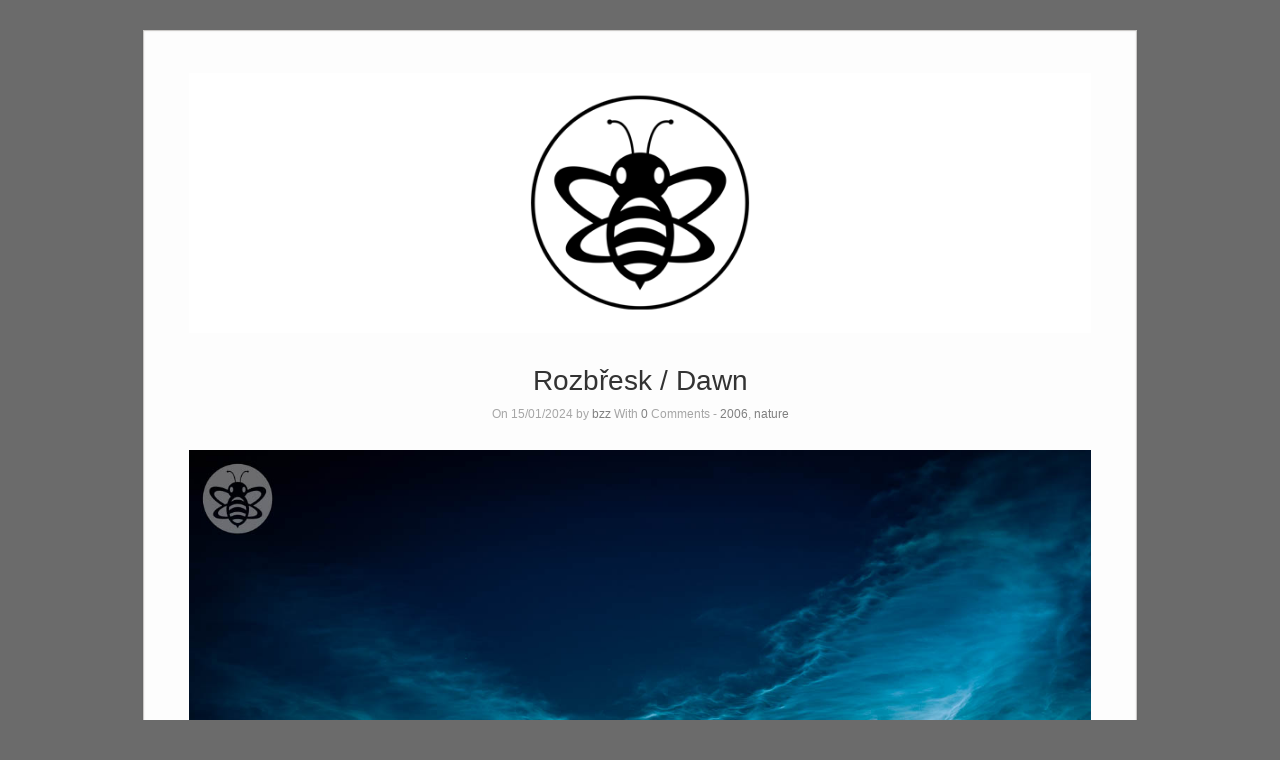

--- FILE ---
content_type: text/html; charset=UTF-8
request_url: https://atomicbee.cz/wordpress/index.php/2024/01/rozbresk-dawn/
body_size: 36904
content:
<!DOCTYPE html>
<html lang="en-US">
<head>
	<meta http-equiv="Content-Type" content="text/html; charset=UTF-8" />

	<link rel="profile" href="http://gmpg.org/xfn/11" />
	<link rel="pingback" href="https://atomicbee.cz/wordpress/xmlrpc.php" />

	<title>Rozbřesk / Dawn &#8211; atomic bee web</title>
<meta name='robots' content='max-image-preview:large' />
	<style>img:is([sizes="auto" i], [sizes^="auto," i]) { contain-intrinsic-size: 3000px 1500px }</style>
	<link rel='dns-prefetch' href='//fonts.googleapis.com' />
<link rel="alternate" type="application/rss+xml" title="atomic bee web &raquo; Feed" href="https://atomicbee.cz/wordpress/index.php/feed/" />
<link rel="alternate" type="application/rss+xml" title="atomic bee web &raquo; Comments Feed" href="https://atomicbee.cz/wordpress/index.php/comments/feed/" />
<link rel="alternate" type="application/rss+xml" title="atomic bee web &raquo; Rozbřesk / Dawn Comments Feed" href="https://atomicbee.cz/wordpress/index.php/2024/01/rozbresk-dawn/feed/" />
<script type="text/javascript">
/* <![CDATA[ */
window._wpemojiSettings = {"baseUrl":"https:\/\/s.w.org\/images\/core\/emoji\/16.0.1\/72x72\/","ext":".png","svgUrl":"https:\/\/s.w.org\/images\/core\/emoji\/16.0.1\/svg\/","svgExt":".svg","source":{"concatemoji":"https:\/\/atomicbee.cz\/wordpress\/wp-includes\/js\/wp-emoji-release.min.js?ver=6.8.3"}};
/*! This file is auto-generated */
!function(s,n){var o,i,e;function c(e){try{var t={supportTests:e,timestamp:(new Date).valueOf()};sessionStorage.setItem(o,JSON.stringify(t))}catch(e){}}function p(e,t,n){e.clearRect(0,0,e.canvas.width,e.canvas.height),e.fillText(t,0,0);var t=new Uint32Array(e.getImageData(0,0,e.canvas.width,e.canvas.height).data),a=(e.clearRect(0,0,e.canvas.width,e.canvas.height),e.fillText(n,0,0),new Uint32Array(e.getImageData(0,0,e.canvas.width,e.canvas.height).data));return t.every(function(e,t){return e===a[t]})}function u(e,t){e.clearRect(0,0,e.canvas.width,e.canvas.height),e.fillText(t,0,0);for(var n=e.getImageData(16,16,1,1),a=0;a<n.data.length;a++)if(0!==n.data[a])return!1;return!0}function f(e,t,n,a){switch(t){case"flag":return n(e,"\ud83c\udff3\ufe0f\u200d\u26a7\ufe0f","\ud83c\udff3\ufe0f\u200b\u26a7\ufe0f")?!1:!n(e,"\ud83c\udde8\ud83c\uddf6","\ud83c\udde8\u200b\ud83c\uddf6")&&!n(e,"\ud83c\udff4\udb40\udc67\udb40\udc62\udb40\udc65\udb40\udc6e\udb40\udc67\udb40\udc7f","\ud83c\udff4\u200b\udb40\udc67\u200b\udb40\udc62\u200b\udb40\udc65\u200b\udb40\udc6e\u200b\udb40\udc67\u200b\udb40\udc7f");case"emoji":return!a(e,"\ud83e\udedf")}return!1}function g(e,t,n,a){var r="undefined"!=typeof WorkerGlobalScope&&self instanceof WorkerGlobalScope?new OffscreenCanvas(300,150):s.createElement("canvas"),o=r.getContext("2d",{willReadFrequently:!0}),i=(o.textBaseline="top",o.font="600 32px Arial",{});return e.forEach(function(e){i[e]=t(o,e,n,a)}),i}function t(e){var t=s.createElement("script");t.src=e,t.defer=!0,s.head.appendChild(t)}"undefined"!=typeof Promise&&(o="wpEmojiSettingsSupports",i=["flag","emoji"],n.supports={everything:!0,everythingExceptFlag:!0},e=new Promise(function(e){s.addEventListener("DOMContentLoaded",e,{once:!0})}),new Promise(function(t){var n=function(){try{var e=JSON.parse(sessionStorage.getItem(o));if("object"==typeof e&&"number"==typeof e.timestamp&&(new Date).valueOf()<e.timestamp+604800&&"object"==typeof e.supportTests)return e.supportTests}catch(e){}return null}();if(!n){if("undefined"!=typeof Worker&&"undefined"!=typeof OffscreenCanvas&&"undefined"!=typeof URL&&URL.createObjectURL&&"undefined"!=typeof Blob)try{var e="postMessage("+g.toString()+"("+[JSON.stringify(i),f.toString(),p.toString(),u.toString()].join(",")+"));",a=new Blob([e],{type:"text/javascript"}),r=new Worker(URL.createObjectURL(a),{name:"wpTestEmojiSupports"});return void(r.onmessage=function(e){c(n=e.data),r.terminate(),t(n)})}catch(e){}c(n=g(i,f,p,u))}t(n)}).then(function(e){for(var t in e)n.supports[t]=e[t],n.supports.everything=n.supports.everything&&n.supports[t],"flag"!==t&&(n.supports.everythingExceptFlag=n.supports.everythingExceptFlag&&n.supports[t]);n.supports.everythingExceptFlag=n.supports.everythingExceptFlag&&!n.supports.flag,n.DOMReady=!1,n.readyCallback=function(){n.DOMReady=!0}}).then(function(){return e}).then(function(){var e;n.supports.everything||(n.readyCallback(),(e=n.source||{}).concatemoji?t(e.concatemoji):e.wpemoji&&e.twemoji&&(t(e.twemoji),t(e.wpemoji)))}))}((window,document),window._wpemojiSettings);
/* ]]> */
</script>
<style id='wp-emoji-styles-inline-css' type='text/css'>

	img.wp-smiley, img.emoji {
		display: inline !important;
		border: none !important;
		box-shadow: none !important;
		height: 1em !important;
		width: 1em !important;
		margin: 0 0.07em !important;
		vertical-align: -0.1em !important;
		background: none !important;
		padding: 0 !important;
	}
</style>
<link rel='stylesheet' id='wp-block-library-css' href='https://atomicbee.cz/wordpress/wp-includes/css/dist/block-library/style.min.css?ver=6.8.3' type='text/css' media='all' />
<style id='classic-theme-styles-inline-css' type='text/css'>
/*! This file is auto-generated */
.wp-block-button__link{color:#fff;background-color:#32373c;border-radius:9999px;box-shadow:none;text-decoration:none;padding:calc(.667em + 2px) calc(1.333em + 2px);font-size:1.125em}.wp-block-file__button{background:#32373c;color:#fff;text-decoration:none}
</style>
<style id='global-styles-inline-css' type='text/css'>
:root{--wp--preset--aspect-ratio--square: 1;--wp--preset--aspect-ratio--4-3: 4/3;--wp--preset--aspect-ratio--3-4: 3/4;--wp--preset--aspect-ratio--3-2: 3/2;--wp--preset--aspect-ratio--2-3: 2/3;--wp--preset--aspect-ratio--16-9: 16/9;--wp--preset--aspect-ratio--9-16: 9/16;--wp--preset--color--black: #000000;--wp--preset--color--cyan-bluish-gray: #abb8c3;--wp--preset--color--white: #ffffff;--wp--preset--color--pale-pink: #f78da7;--wp--preset--color--vivid-red: #cf2e2e;--wp--preset--color--luminous-vivid-orange: #ff6900;--wp--preset--color--luminous-vivid-amber: #fcb900;--wp--preset--color--light-green-cyan: #7bdcb5;--wp--preset--color--vivid-green-cyan: #00d084;--wp--preset--color--pale-cyan-blue: #8ed1fc;--wp--preset--color--vivid-cyan-blue: #0693e3;--wp--preset--color--vivid-purple: #9b51e0;--wp--preset--gradient--vivid-cyan-blue-to-vivid-purple: linear-gradient(135deg,rgba(6,147,227,1) 0%,rgb(155,81,224) 100%);--wp--preset--gradient--light-green-cyan-to-vivid-green-cyan: linear-gradient(135deg,rgb(122,220,180) 0%,rgb(0,208,130) 100%);--wp--preset--gradient--luminous-vivid-amber-to-luminous-vivid-orange: linear-gradient(135deg,rgba(252,185,0,1) 0%,rgba(255,105,0,1) 100%);--wp--preset--gradient--luminous-vivid-orange-to-vivid-red: linear-gradient(135deg,rgba(255,105,0,1) 0%,rgb(207,46,46) 100%);--wp--preset--gradient--very-light-gray-to-cyan-bluish-gray: linear-gradient(135deg,rgb(238,238,238) 0%,rgb(169,184,195) 100%);--wp--preset--gradient--cool-to-warm-spectrum: linear-gradient(135deg,rgb(74,234,220) 0%,rgb(151,120,209) 20%,rgb(207,42,186) 40%,rgb(238,44,130) 60%,rgb(251,105,98) 80%,rgb(254,248,76) 100%);--wp--preset--gradient--blush-light-purple: linear-gradient(135deg,rgb(255,206,236) 0%,rgb(152,150,240) 100%);--wp--preset--gradient--blush-bordeaux: linear-gradient(135deg,rgb(254,205,165) 0%,rgb(254,45,45) 50%,rgb(107,0,62) 100%);--wp--preset--gradient--luminous-dusk: linear-gradient(135deg,rgb(255,203,112) 0%,rgb(199,81,192) 50%,rgb(65,88,208) 100%);--wp--preset--gradient--pale-ocean: linear-gradient(135deg,rgb(255,245,203) 0%,rgb(182,227,212) 50%,rgb(51,167,181) 100%);--wp--preset--gradient--electric-grass: linear-gradient(135deg,rgb(202,248,128) 0%,rgb(113,206,126) 100%);--wp--preset--gradient--midnight: linear-gradient(135deg,rgb(2,3,129) 0%,rgb(40,116,252) 100%);--wp--preset--font-size--small: 13px;--wp--preset--font-size--medium: 20px;--wp--preset--font-size--large: 36px;--wp--preset--font-size--x-large: 42px;--wp--preset--spacing--20: 0.44rem;--wp--preset--spacing--30: 0.67rem;--wp--preset--spacing--40: 1rem;--wp--preset--spacing--50: 1.5rem;--wp--preset--spacing--60: 2.25rem;--wp--preset--spacing--70: 3.38rem;--wp--preset--spacing--80: 5.06rem;--wp--preset--shadow--natural: 6px 6px 9px rgba(0, 0, 0, 0.2);--wp--preset--shadow--deep: 12px 12px 50px rgba(0, 0, 0, 0.4);--wp--preset--shadow--sharp: 6px 6px 0px rgba(0, 0, 0, 0.2);--wp--preset--shadow--outlined: 6px 6px 0px -3px rgba(255, 255, 255, 1), 6px 6px rgba(0, 0, 0, 1);--wp--preset--shadow--crisp: 6px 6px 0px rgba(0, 0, 0, 1);}:where(.is-layout-flex){gap: 0.5em;}:where(.is-layout-grid){gap: 0.5em;}body .is-layout-flex{display: flex;}.is-layout-flex{flex-wrap: wrap;align-items: center;}.is-layout-flex > :is(*, div){margin: 0;}body .is-layout-grid{display: grid;}.is-layout-grid > :is(*, div){margin: 0;}:where(.wp-block-columns.is-layout-flex){gap: 2em;}:where(.wp-block-columns.is-layout-grid){gap: 2em;}:where(.wp-block-post-template.is-layout-flex){gap: 1.25em;}:where(.wp-block-post-template.is-layout-grid){gap: 1.25em;}.has-black-color{color: var(--wp--preset--color--black) !important;}.has-cyan-bluish-gray-color{color: var(--wp--preset--color--cyan-bluish-gray) !important;}.has-white-color{color: var(--wp--preset--color--white) !important;}.has-pale-pink-color{color: var(--wp--preset--color--pale-pink) !important;}.has-vivid-red-color{color: var(--wp--preset--color--vivid-red) !important;}.has-luminous-vivid-orange-color{color: var(--wp--preset--color--luminous-vivid-orange) !important;}.has-luminous-vivid-amber-color{color: var(--wp--preset--color--luminous-vivid-amber) !important;}.has-light-green-cyan-color{color: var(--wp--preset--color--light-green-cyan) !important;}.has-vivid-green-cyan-color{color: var(--wp--preset--color--vivid-green-cyan) !important;}.has-pale-cyan-blue-color{color: var(--wp--preset--color--pale-cyan-blue) !important;}.has-vivid-cyan-blue-color{color: var(--wp--preset--color--vivid-cyan-blue) !important;}.has-vivid-purple-color{color: var(--wp--preset--color--vivid-purple) !important;}.has-black-background-color{background-color: var(--wp--preset--color--black) !important;}.has-cyan-bluish-gray-background-color{background-color: var(--wp--preset--color--cyan-bluish-gray) !important;}.has-white-background-color{background-color: var(--wp--preset--color--white) !important;}.has-pale-pink-background-color{background-color: var(--wp--preset--color--pale-pink) !important;}.has-vivid-red-background-color{background-color: var(--wp--preset--color--vivid-red) !important;}.has-luminous-vivid-orange-background-color{background-color: var(--wp--preset--color--luminous-vivid-orange) !important;}.has-luminous-vivid-amber-background-color{background-color: var(--wp--preset--color--luminous-vivid-amber) !important;}.has-light-green-cyan-background-color{background-color: var(--wp--preset--color--light-green-cyan) !important;}.has-vivid-green-cyan-background-color{background-color: var(--wp--preset--color--vivid-green-cyan) !important;}.has-pale-cyan-blue-background-color{background-color: var(--wp--preset--color--pale-cyan-blue) !important;}.has-vivid-cyan-blue-background-color{background-color: var(--wp--preset--color--vivid-cyan-blue) !important;}.has-vivid-purple-background-color{background-color: var(--wp--preset--color--vivid-purple) !important;}.has-black-border-color{border-color: var(--wp--preset--color--black) !important;}.has-cyan-bluish-gray-border-color{border-color: var(--wp--preset--color--cyan-bluish-gray) !important;}.has-white-border-color{border-color: var(--wp--preset--color--white) !important;}.has-pale-pink-border-color{border-color: var(--wp--preset--color--pale-pink) !important;}.has-vivid-red-border-color{border-color: var(--wp--preset--color--vivid-red) !important;}.has-luminous-vivid-orange-border-color{border-color: var(--wp--preset--color--luminous-vivid-orange) !important;}.has-luminous-vivid-amber-border-color{border-color: var(--wp--preset--color--luminous-vivid-amber) !important;}.has-light-green-cyan-border-color{border-color: var(--wp--preset--color--light-green-cyan) !important;}.has-vivid-green-cyan-border-color{border-color: var(--wp--preset--color--vivid-green-cyan) !important;}.has-pale-cyan-blue-border-color{border-color: var(--wp--preset--color--pale-cyan-blue) !important;}.has-vivid-cyan-blue-border-color{border-color: var(--wp--preset--color--vivid-cyan-blue) !important;}.has-vivid-purple-border-color{border-color: var(--wp--preset--color--vivid-purple) !important;}.has-vivid-cyan-blue-to-vivid-purple-gradient-background{background: var(--wp--preset--gradient--vivid-cyan-blue-to-vivid-purple) !important;}.has-light-green-cyan-to-vivid-green-cyan-gradient-background{background: var(--wp--preset--gradient--light-green-cyan-to-vivid-green-cyan) !important;}.has-luminous-vivid-amber-to-luminous-vivid-orange-gradient-background{background: var(--wp--preset--gradient--luminous-vivid-amber-to-luminous-vivid-orange) !important;}.has-luminous-vivid-orange-to-vivid-red-gradient-background{background: var(--wp--preset--gradient--luminous-vivid-orange-to-vivid-red) !important;}.has-very-light-gray-to-cyan-bluish-gray-gradient-background{background: var(--wp--preset--gradient--very-light-gray-to-cyan-bluish-gray) !important;}.has-cool-to-warm-spectrum-gradient-background{background: var(--wp--preset--gradient--cool-to-warm-spectrum) !important;}.has-blush-light-purple-gradient-background{background: var(--wp--preset--gradient--blush-light-purple) !important;}.has-blush-bordeaux-gradient-background{background: var(--wp--preset--gradient--blush-bordeaux) !important;}.has-luminous-dusk-gradient-background{background: var(--wp--preset--gradient--luminous-dusk) !important;}.has-pale-ocean-gradient-background{background: var(--wp--preset--gradient--pale-ocean) !important;}.has-electric-grass-gradient-background{background: var(--wp--preset--gradient--electric-grass) !important;}.has-midnight-gradient-background{background: var(--wp--preset--gradient--midnight) !important;}.has-small-font-size{font-size: var(--wp--preset--font-size--small) !important;}.has-medium-font-size{font-size: var(--wp--preset--font-size--medium) !important;}.has-large-font-size{font-size: var(--wp--preset--font-size--large) !important;}.has-x-large-font-size{font-size: var(--wp--preset--font-size--x-large) !important;}
:where(.wp-block-post-template.is-layout-flex){gap: 1.25em;}:where(.wp-block-post-template.is-layout-grid){gap: 1.25em;}
:where(.wp-block-columns.is-layout-flex){gap: 2em;}:where(.wp-block-columns.is-layout-grid){gap: 2em;}
:root :where(.wp-block-pullquote){font-size: 1.5em;line-height: 1.6;}
</style>
<link rel='stylesheet' id='origami-css' href='https://atomicbee.cz/wordpress/wp-content/themes/origami/style.css?ver=1.10.3' type='text/css' media='all' />
<link rel='stylesheet' id='flexslider-css' href='https://atomicbee.cz/wordpress/wp-content/themes/origami/css/flexslider.css?ver=2.0' type='text/css' media='all' />
<link rel='stylesheet' id='google-webfonts-css' href='https://fonts.googleapis.com/css?family=Terminal+Dosis%3A400&#038;ver=6.8.3' type='text/css' media='all' />
<link rel='stylesheet' id='origami-woocommerce-style-css' href='https://atomicbee.cz/wordpress/wp-content/themes/origami/woocommerce.css?ver=1.10.3' type='text/css' media='all' />
<link rel='stylesheet' id='siteorigin-mobilenav-css' href='https://atomicbee.cz/wordpress/wp-content/themes/origami/inc/mobilenav/css/mobilenav.css?ver=1.10.3' type='text/css' media='all' />
<link rel='stylesheet' id='lightboxStyle-css' href='https://atomicbee.cz/wordpress/wp-content/plugins/lightbox-plus/css/shadowed/colorbox.min.css?ver=2.7.2' type='text/css' media='screen' />
<script type="text/javascript" src="https://atomicbee.cz/wordpress/wp-includes/js/jquery/jquery.min.js?ver=3.7.1" id="jquery-core-js"></script>
<script type="text/javascript" src="https://atomicbee.cz/wordpress/wp-includes/js/jquery/jquery-migrate.min.js?ver=3.4.1" id="jquery-migrate-js"></script>
<script type="text/javascript" id="origami-js-extra">
/* <![CDATA[ */
var origami = {"fitvids":"1"};
/* ]]> */
</script>
<script type="text/javascript" src="https://atomicbee.cz/wordpress/wp-content/themes/origami/js/origami.min.js?ver=1.10.3" id="origami-js"></script>
<script type="text/javascript" src="https://atomicbee.cz/wordpress/wp-content/themes/origami/js/jquery.fitvids.min.js?ver=1.0" id="fitvids-js"></script>
<script type="text/javascript" src="https://atomicbee.cz/wordpress/wp-content/themes/origami/js/jquery.flexslider.min.js?ver=2.1" id="flexslider-js"></script>
<script type="text/javascript" id="siteorigin-mobilenav-js-extra">
/* <![CDATA[ */
var mobileNav = {"search":{"url":"https:\/\/atomicbee.cz\/wordpress","placeholder":"Search"},"text":{"navigate":"Menu","back":"Back","close":"Close"},"nextIconUrl":"https:\/\/atomicbee.cz\/wordpress\/wp-content\/themes\/origami\/inc\/mobilenav\/images\/next.png"};
/* ]]> */
</script>
<script type="text/javascript" src="https://atomicbee.cz/wordpress/wp-content/themes/origami/inc/mobilenav/js/mobilenav.min.js?ver=1.10.3" id="siteorigin-mobilenav-js"></script>
<link rel="https://api.w.org/" href="https://atomicbee.cz/wordpress/index.php/wp-json/" /><link rel="alternate" title="JSON" type="application/json" href="https://atomicbee.cz/wordpress/index.php/wp-json/wp/v2/posts/1868" /><link rel="EditURI" type="application/rsd+xml" title="RSD" href="https://atomicbee.cz/wordpress/xmlrpc.php?rsd" />
<meta name="generator" content="WordPress 6.8.3" />
<link rel="canonical" href="https://atomicbee.cz/wordpress/index.php/2024/01/rozbresk-dawn/" />
<link rel='shortlink' href='https://atomicbee.cz/wordpress/?p=1868' />
<link rel="alternate" title="oEmbed (JSON)" type="application/json+oembed" href="https://atomicbee.cz/wordpress/index.php/wp-json/oembed/1.0/embed?url=https%3A%2F%2Fatomicbee.cz%2Fwordpress%2Findex.php%2F2024%2F01%2Frozbresk-dawn%2F" />
<meta name="viewport" content="width=device-width, initial-scale=1" /><meta http-equiv="X-UA-Compatible" content="IE=edge" />		<style type="text/css">
			.so-mobilenav-mobile + * { display: none; }
			@media screen and (max-width: 480px) { .so-mobilenav-mobile + * { display: block; } .so-mobilenav-standard + * { display: none; } .site-navigation #search-icon { display: none; } }
		</style>
	<script type="text/javascript" src="https://atomicbee.cz/wordpress/wp-content/plugins/si-captcha-for-wordpress/captcha/si_captcha.js?ver=1769004828"></script>
<!-- begin SI CAPTCHA Anti-Spam - login/register form style -->
<style type="text/css">
.si_captcha_small { width:175px; height:45px; padding-top:10px; padding-bottom:10px; }
.si_captcha_large { width:250px; height:60px; padding-top:10px; padding-bottom:10px; }
img#si_image_com { border-style:none; margin:0; padding-right:5px; float:left; }
img#si_image_reg { border-style:none; margin:0; padding-right:5px; float:left; }
img#si_image_log { border-style:none; margin:0; padding-right:5px; float:left; }
img#si_image_side_login { border-style:none; margin:0; padding-right:5px; float:left; }
img#si_image_checkout { border-style:none; margin:0; padding-right:5px; float:left; }
img#si_image_jetpack { border-style:none; margin:0; padding-right:5px; float:left; }
img#si_image_bbpress_topic { border-style:none; margin:0; padding-right:5px; float:left; }
.si_captcha_refresh { border-style:none; margin:0; vertical-align:bottom; }
div#si_captcha_input { display:block; padding-top:15px; padding-bottom:5px; }
label#si_captcha_code_label { margin:0; }
input#si_captcha_code_input { width:65px; }
p#si_captcha_code_p { clear: left; padding-top:10px; }
.si-captcha-jetpack-error { color:#DC3232; }
</style>
<!-- end SI CAPTCHA Anti-Spam - login/register form style -->
<style type="text/css" id="custom-background-css">
body.custom-background { background-color: #6b6b6b; }
</style>
		<style type="text/css" media="screen">
		#footer-widgets .widget { width: 20%; }
		@media screen and (max-width: 640px) {
			#footer-widgets .widget { width: auto; float: none; }
		}
	</style>
		<!--[if lt IE 9]>
	<script src="https://atomicbee.cz/wordpress/wp-content/themes/origami/js/html5shiv.js" type="text/javascript"></script>
	<![endif]-->
	<!--[if (gte IE 6)&(lte IE 8)]>
	<script type="text/javascript" src="https://atomicbee.cz/wordpress/wp-content/themes/origami/js/selectivizr.js"></script>
	<![endif]-->
	<style type="text/css" id="customizer-css">#menu ul { border-color: #0a0a0a; background-color: #fdfdfd } #menu ul li a { color: #0a0a0a } #menu ul li { padding-top: 10px; padding-bottom: 10px } </style><link rel="icon" href="https://atomicbee.cz/wordpress/wp-content/uploads/2019/07/cropped-cropped-bzz_web_blog_no_text-1-32x32.png" sizes="32x32" />
<link rel="icon" href="https://atomicbee.cz/wordpress/wp-content/uploads/2019/07/cropped-cropped-bzz_web_blog_no_text-1-192x192.png" sizes="192x192" />
<link rel="apple-touch-icon" href="https://atomicbee.cz/wordpress/wp-content/uploads/2019/07/cropped-cropped-bzz_web_blog_no_text-1-180x180.png" />
<meta name="msapplication-TileImage" content="https://atomicbee.cz/wordpress/wp-content/uploads/2019/07/cropped-cropped-bzz_web_blog_no_text-1-270x270.png" />
</head>

<body class="wp-singular post-template-default single single-post postid-1868 single-format-image custom-background wp-theme-origami mobilenav">

<div class="container">

	
	<div id="page-container">
		<a class="skip-link screen-reader-text" href="#content">Skip to content</a>

		
		<div id="logo" >
	<a href="https://atomicbee.cz/wordpress/" title="just another photography blog" class="logo-link">
		<img src="https://atomicbee.cz/wp/wp-content/uploads/2012/11/cropped-bzz_web_blog_no_text.png" height="288" width="1000" alt="atomic bee web" />	</a>
	</div>


		
		<nav id="menu" class="primary">
	<div id="so-mobilenav-standard-1" data-id="1" class="so-mobilenav-standard"></div><div id="main-menu" class="menu"></div>
<div id="so-mobilenav-mobile-1" data-id="1" class="so-mobilenav-mobile"></div><div class="menu-mobilenav-container"><ul id="mobile-nav-item-wrap-1" class="menu"><li><a href="#" class="mobilenav-main-link" data-id="1"><span class="mobile-nav-icon"></span>Menu</a></li></ul></div></nav>
<div id="content">			<div class="post-1868 post type-post status-publish format-image hentry category-764 category-nature tag-brno tag-czech_republic tag-czechia tag-dawn tag-early_morning post_format-post-format-image content-columns-1">

			
							<h1 class="entry-title">
											Rozbřesk / Dawn									</h1>

				<div class="post-info">
					On 15/01/2024					by <a href="https://atomicbee.cz/wordpress/index.php/author/bzz/">bzz</a>					With					<strong>0</strong> Comments
										- <a href="https://atomicbee.cz/wordpress/index.php/category/2006/" rel="category tag">2006</a>, <a href="https://atomicbee.cz/wordpress/index.php/category/nature/" rel="category tag">nature</a>									</div>
			
						<div class="content column-1">
				
				<p style="text-align:center">
<a href="https://atomicbee.cz/wp/pics/2006/sunrise_2006.jpg" rel="lightbox[Brno]" title="https://atomicbee.cz"><img decoding="async" alt="https://atomicbee.cz" src="https://atomicbee.cz/wp/pics/2006/sunrise_2006.jpg" /></a></p>
				<div class="clear"></div>
			</div>

			
										<div class="below-content tagged">
											<div class="tags">
							<div class="origami-icon-tag"></div>
							<div class="the_tags">
								<a href="https://atomicbee.cz/wordpress/index.php/tag/brno/" rel="tag">brno</a>, <a href="https://atomicbee.cz/wordpress/index.php/tag/czech_republic/" rel="tag">czech_republic</a>, <a href="https://atomicbee.cz/wordpress/index.php/tag/czechia/" rel="tag">czechia</a>, <a href="https://atomicbee.cz/wordpress/index.php/tag/dawn/" rel="tag">dawn</a>, <a href="https://atomicbee.cz/wordpress/index.php/tag/early_morning/" rel="tag">early_morning</a>							</div>
						</div>
					
					
					<div class="clear"></div>
				</div>

			
							<div class="post-navigation">
					<a href="https://atomicbee.cz/wordpress/index.php/2024/01/stary-most-v-zime-old-most-in-winter/" rel="next">Starý Most v zimě / Old Most in Winter</a><a href="https://atomicbee.cz/wordpress/index.php/2024/01/roh-edge/" rel="prev">Roh / Edge</a>					<div class="clear"></div>
				</div>
			
			
	<a name="comments"></a>
	<div id="comments" class="section">
			
			<div id="respond" class="comment-respond">
		<h3 id="reply-title" class="comment-reply-title">Leave a Reply <small><a rel="nofollow" id="cancel-comment-reply-link" href="/wordpress/index.php/2024/01/rozbresk-dawn/#respond" style="display:none;">Cancel reply</a></small></h3><form action="https://atomicbee.cz/wordpress/wp-comments-post.php" method="post" id="commentform" class="comment-form"><p class="comment-notes"><span id="email-notes">Your email address will not be published.</span> <span class="required-field-message">Required fields are marked <span class="required">*</span></span></p><textarea id="comment" name="comment" cols="45" rows="8" aria-required="true"></textarea><input name="author" type="text" placeholder="Name*" value="" required />
<input name="email" type="text" placeholder="Email*" value="" required />
<input name="url" type="text" placeholder="Website" value="" />


<div class="si_captcha_small"><img id="si_image_com" src="https://atomicbee.cz/wordpress/wp-content/plugins/si-captcha-for-wordpress/captcha/securimage_show.php?si_sm_captcha=1&amp;si_form_id=com&amp;prefix=Ach1sN05XruWmW1k" width="132" height="45" alt="CAPTCHA" title="CAPTCHA" />
    <input id="si_code_com" name="si_code_com" type="hidden"  value="Ach1sN05XruWmW1k" />
    <div id="si_refresh_com">
<a href="#" rel="nofollow" title="Refresh" onclick="si_captcha_refresh('si_image_com','com','/wordpress/wp-content/plugins/si-captcha-for-wordpress/captcha','https://atomicbee.cz/wordpress/wp-content/plugins/si-captcha-for-wordpress/captcha/securimage_show.php?si_sm_captcha=1&amp;si_form_id=com&amp;prefix='); return false;">
      <img class="si_captcha_refresh" src="https://atomicbee.cz/wordpress/wp-content/plugins/si-captcha-for-wordpress/captcha/images/refresh.png" width="22" height="20" alt="Refresh" onclick="this.blur();" /></a>
  </div>
  </div>

<p id="si_captcha_code_p">
<input id="si_captcha_code" name="si_captcha_code" type="text" />
<label for="si_captcha_code" >CAPTCHA Code</label><span class="required"> *</span>
</p>

<p class="form-submit"><input name="submit" type="submit" id="submit" class="submit" value="Post Comment" /> <input type='hidden' name='comment_post_ID' value='1868' id='comment_post_ID' />
<input type='hidden' name='comment_parent' id='comment_parent' value='0' />
</p><p style="display: none;"><input type="hidden" id="akismet_comment_nonce" name="akismet_comment_nonce" value="a14b9452b3" /></p><p style="display: none !important;" class="akismet-fields-container" data-prefix="ak_"><label>&#916;<textarea name="ak_hp_textarea" cols="45" rows="8" maxlength="100"></textarea></label><input type="hidden" id="ak_js_1" name="ak_js" value="178"/><script>document.getElementById( "ak_js_1" ).setAttribute( "value", ( new Date() ).getTime() );</script></p></form>	</div><!-- #respond -->
	<p class="akismet_comment_form_privacy_notice">This site uses Akismet to reduce spam. <a href="https://akismet.com/privacy/" target="_blank" rel="nofollow noopener">Learn how your comment data is processed.</a></p>	</div>


		</div>
		</div>

<div id="posts-nav">
	</div>

		


		
			
			<div id="footer-widgets">
	<div id="footer-widgets-wrapper">
		<div id="nav_menu-5" class="cell widget widget_nav_menu"><div class="menu-main-menu-container"><ul id="menu-main-menu" class="menu"><li id="menu-item-1331" class="menu-item menu-item-type-custom menu-item-object-custom menu-item-home menu-item-1331"><a href="https://atomicbee.cz/wordpress">Home</a></li>
<li id="menu-item-1330" class="menu-item menu-item-type-custom menu-item-object-custom menu-item-1330"><a href="http://gallery.atomicbee.cz/" title="external gallery">Gallery</a></li>
<li id="menu-item-1342" class="menu-item menu-item-type-taxonomy menu-item-object-post_format menu-item-has-children menu-item-1342"><a href="https://atomicbee.cz/wordpress/index.php/type/aside/">Tags</a>
<ul class="sub-menu">
	<li id="menu-item-1343" class="menu-item menu-item-type-taxonomy menu-item-object-post_tag menu-item-1343"><a href="https://atomicbee.cz/wordpress/index.php/tag/brno/">Brno</a></li>
	<li id="menu-item-1328" class="menu-item menu-item-type-taxonomy menu-item-object-post_tag menu-item-1328"><a href="https://atomicbee.cz/wordpress/index.php/tag/chernobyl/">Chernobyl</a></li>
</ul>
</li>
<li id="menu-item-1341" class="menu-item menu-item-type-taxonomy menu-item-object-post_format menu-item-has-children menu-item-1341"><a href="https://atomicbee.cz/wordpress/index.php/type/link/">Category</a>
<ul class="sub-menu">
	<li id="menu-item-1345" class="menu-item menu-item-type-taxonomy menu-item-object-category menu-item-1345"><a href="https://atomicbee.cz/wordpress/index.php/category/architecture/">Architecture</a></li>
	<li id="menu-item-1332" class="menu-item menu-item-type-taxonomy menu-item-object-category menu-item-1332"><a href="https://atomicbee.cz/wordpress/index.php/category/bronica-sq/" title="category">Bronica SQ</a></li>
	<li id="menu-item-1347" class="menu-item menu-item-type-taxonomy menu-item-object-category menu-item-1347"><a href="https://atomicbee.cz/wordpress/index.php/category/documentary/">Documentary</a></li>
	<li id="menu-item-1344" class="menu-item menu-item-type-taxonomy menu-item-object-category menu-item-1344"><a href="https://atomicbee.cz/wordpress/index.php/category/landscape/">Landscape</a></li>
	<li id="menu-item-1346" class="menu-item menu-item-type-taxonomy menu-item-object-category menu-item-1346"><a href="https://atomicbee.cz/wordpress/index.php/category/travel/">Travel</a></li>
	<li id="menu-item-1333" class="menu-item menu-item-type-taxonomy menu-item-object-category menu-item-1333"><a href="https://atomicbee.cz/wordpress/index.php/category/yashica-mat-124g/" title="category">Yashica Mat 124G</a></li>
</ul>
</li>
</ul></div></div><div id="categories-4" class="cell widget widget_categories"><h2 class="widgettitle">Categories</h2>
<form action="https://atomicbee.cz/wordpress" method="get"><label class="screen-reader-text" for="cat">Categories</label><select  name='cat' id='cat' class='postform'>
	<option value='-1'>Select Category</option>
	<option class="level-0" value="764">2006&nbsp;&nbsp;(1)</option>
	<option class="level-0" value="714">2007&nbsp;&nbsp;(1)</option>
	<option class="level-0" value="502">2009&nbsp;&nbsp;(1)</option>
	<option class="level-0" value="39">2010&nbsp;&nbsp;(2)</option>
	<option class="level-0" value="37">2011&nbsp;&nbsp;(4)</option>
	<option class="level-0" value="26">2012&nbsp;&nbsp;(12)</option>
	<option class="level-0" value="25">2013&nbsp;&nbsp;(52)</option>
	<option class="level-0" value="43">2014&nbsp;&nbsp;(69)</option>
	<option class="level-0" value="197">2015&nbsp;&nbsp;(51)</option>
	<option class="level-0" value="328">2016&nbsp;&nbsp;(38)</option>
	<option class="level-0" value="423">2017&nbsp;&nbsp;(19)</option>
	<option class="level-0" value="449">2018&nbsp;&nbsp;(14)</option>
	<option class="level-0" value="477">2019&nbsp;&nbsp;(40)</option>
	<option class="level-0" value="573">2020&nbsp;&nbsp;(49)</option>
	<option class="level-0" value="658">2021&nbsp;&nbsp;(36)</option>
	<option class="level-0" value="723">2022&nbsp;&nbsp;(17)</option>
	<option class="level-0" value="737">2023&nbsp;&nbsp;(36)</option>
	<option class="level-0" value="767">2024&nbsp;&nbsp;(27)</option>
	<option class="level-0" value="786">2025&nbsp;&nbsp;(40)</option>
	<option class="level-0" value="40">Animal&nbsp;&nbsp;(99)</option>
	<option class="level-0" value="4">architecture&nbsp;&nbsp;(122)</option>
	<option class="level-0" value="359">astronomy&nbsp;&nbsp;(5)</option>
	<option class="level-0" value="738">brno&nbsp;&nbsp;(26)</option>
	<option class="level-0" value="113">Bronica SQ&nbsp;&nbsp;(18)</option>
	<option class="level-0" value="662">cold&nbsp;&nbsp;(18)</option>
	<option class="level-0" value="659">death&nbsp;&nbsp;(3)</option>
	<option class="level-0" value="8">Documentary&nbsp;&nbsp;(315)</option>
	<option class="level-0" value="769">drone&nbsp;&nbsp;(10)</option>
	<option class="level-0" value="661">frozen&nbsp;&nbsp;(16)</option>
	<option class="level-0" value="799">industrial&nbsp;&nbsp;(5)</option>
	<option class="level-0" value="23">landscape&nbsp;&nbsp;(202)</option>
	<option class="level-0" value="41">macro&nbsp;&nbsp;(6)</option>
	<option class="level-0" value="198">moon&nbsp;&nbsp;(3)</option>
	<option class="level-0" value="5">music&nbsp;&nbsp;(2)</option>
	<option class="level-0" value="22">nature&nbsp;&nbsp;(167)</option>
	<option class="level-0" value="457">Night&nbsp;&nbsp;(13)</option>
	<option class="level-0" value="42">portrait&nbsp;&nbsp;(28)</option>
	<option class="level-0" value="3">private&nbsp;&nbsp;(43)</option>
	<option class="level-0" value="732">sport&nbsp;&nbsp;(1)</option>
	<option class="level-0" value="27">street&nbsp;&nbsp;(103)</option>
	<option class="level-0" value="329">travel&nbsp;&nbsp;(100)</option>
	<option class="level-0" value="660">tree&nbsp;&nbsp;(4)</option>
	<option class="level-0" value="1">Uncategorized&nbsp;&nbsp;(12)</option>
	<option class="level-0" value="38">wildlife&nbsp;&nbsp;(26)</option>
	<option class="level-0" value="28">Yashica Mat 124G&nbsp;&nbsp;(3)</option>
</select>
</form><script type="text/javascript">
/* <![CDATA[ */

(function() {
	var dropdown = document.getElementById( "cat" );
	function onCatChange() {
		if ( dropdown.options[ dropdown.selectedIndex ].value > 0 ) {
			dropdown.parentNode.submit();
		}
	}
	dropdown.onchange = onCatChange;
})();

/* ]]> */
</script>
</div><div id="text-2" class="cell widget widget_text"><h2 class="widgettitle">Copyright</h2>
			<div class="textwidget">All pictures are copyrighted. All right reserved.  If you want to use my pictures in any form - please contact me before. Otherwise you can face legal penalties and money compensations.</div>
		</div><div id="rss-3" class="cell widget widget_rss"><h2 class="widgettitle"><a class="rsswidget rss-widget-feed" href="http://atomicbee.cz/wp/?feed=rss2"><img class="rss-widget-icon" style="border:0" width="14" height="14" src="https://atomicbee.cz/wordpress/wp-includes/images/rss.png" alt="RSS" loading="lazy" /></a> <a class="rsswidget rss-widget-title" href="https://atomicbee.cz/wordpress">RSS</a></h2>
<ul><li><a class='rsswidget' href='https://atomicbee.cz/wordpress/index.php/2026/01/two_arrows/'>⇒|⇐</a></li><li><a class='rsswidget' href='https://atomicbee.cz/wordpress/index.php/2026/01/ledova-krajina-frozen-land/'>Ledová krajina / Frozen land</a></li><li><a class='rsswidget' href='https://atomicbee.cz/wordpress/index.php/2026/01/klaster-hedec-hedec-monastery-2/'>Klášter Hedeč / Hedeč monastery</a></li></ul></div><div id="text-5" class="cell widget widget_text"><h2 class="widgettitle">Contact</h2>
			<div class="textwidget"><p>info (@) atomicbee.cz</p>
</div>
		</div>		<div class="clear"></div>
	</div>
</div>
			
		
		
	</div>

	
	
	<div id="footer">
			<div class="copyright">Copyright atomic bee web</div>
	
	<div class="designed">Theme By <a href="http://siteorigin.com">SiteOrigin</a></div>	<div class="clear"></div>
</div>
	
</div>

<script type="speculationrules">
{"prefetch":[{"source":"document","where":{"and":[{"href_matches":"\/wordpress\/*"},{"not":{"href_matches":["\/wordpress\/wp-*.php","\/wordpress\/wp-admin\/*","\/wordpress\/wp-content\/uploads\/*","\/wordpress\/wp-content\/*","\/wordpress\/wp-content\/plugins\/*","\/wordpress\/wp-content\/themes\/origami\/*","\/wordpress\/*\\?(.+)"]}},{"not":{"selector_matches":"a[rel~=\"nofollow\"]"}},{"not":{"selector_matches":".no-prefetch, .no-prefetch a"}}]},"eagerness":"conservative"}]}
</script>
<!-- Lightbox Plus Colorbox v2.7.2/1.5.9 - 2013.01.24 - Message: 0-->
<script type="text/javascript">
jQuery(document).ready(function($){
  $("a[rel*=lightbox]").colorbox({initialWidth:"30%",initialHeight:"30%",maxWidth:"90%",maxHeight:"90%",opacity:0.8});
});
</script>
<script type="text/javascript" src="https://atomicbee.cz/wordpress/wp-includes/js/comment-reply.min.js?ver=6.8.3" id="comment-reply-js" async="async" data-wp-strategy="async"></script>
<script type="text/javascript" src="https://atomicbee.cz/wordpress/wp-content/plugins/lightbox-plus/js/jquery.colorbox.1.5.9-min.js?ver=1.5.9" id="jquery-colorbox-js"></script>
<script defer type="text/javascript" src="https://atomicbee.cz/wordpress/wp-content/plugins/akismet/_inc/akismet-frontend.js?ver=1764533005" id="akismet-frontend-js"></script>
<script type="text/javascript" src="https://atomicbee.cz/wordpress/wp-content/plugins/si-captcha-for-wordpress/captcha/si_captcha.js?ver=1.0" id="si_captcha-js"></script>
</body>
</html>